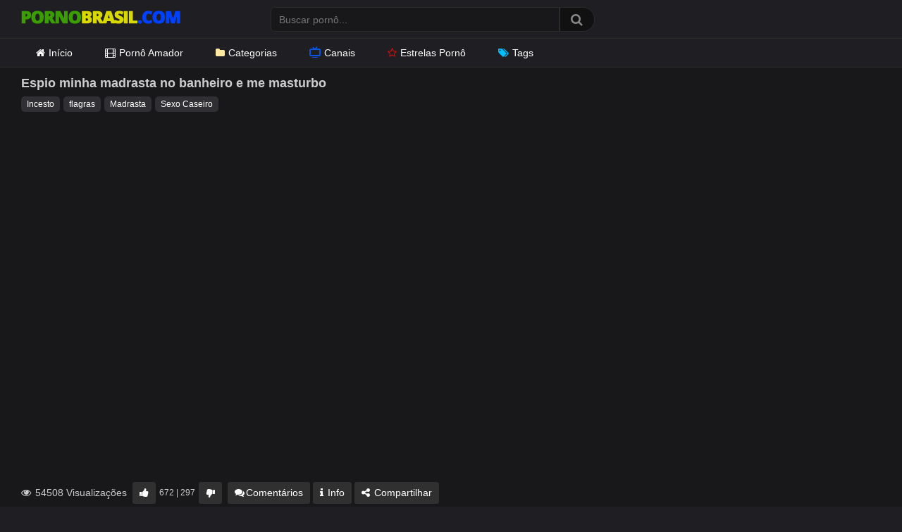

--- FILE ---
content_type: text/html; charset=UTF-8
request_url: https://pornobrasil.com/espio-minha-madrasta-no-banheiro-e-me-masturbo/
body_size: 14306
content:
<!DOCTYPE html>
<?php// require get_template_directory() . '/inc/init.php';?>
<html lang="pt-BR">
<head>
<meta charset="UTF-8">
<meta content='width=device-width, initial-scale=1.0, maximum-scale=1.0, user-scalable=0' name='viewport' />
<link rel="profile" href="https://gmpg.org/xfn/11">
<link rel="icon" href="https://pornobrasil.com/wp-content/themes/ultimatube/favicon.ico">
<link rel="preload" href="https://pornobrasil.com/wp-content/themes/ultimatube/assets/stylesheets/font-awesome/fonts/fontawesome-webfont.woff2" as="font" type="font/woff2" crossorigin> 
<link rel="preload" as="image" href="https://pornobrasil.com/wp-content/uploads/2020/10/pornobrasil.png">
<link rel="dns-prefetch" href="//latinwayy.com">
<link rel="dns-prefetch" href="//www.googletagmanager.com">
<meta name='robots' content='index, follow, max-image-preview:large, max-snippet:-1, max-video-preview:-1' />

	<!-- This site is optimized with the Yoast SEO Premium plugin v26.6 (Yoast SEO v26.8) - https://yoast.com/product/yoast-seo-premium-wordpress/ -->
	<title>Espio minha madrasta no banheiro e me masturbo - Porno Brasil</title>
	<meta name="description" content="Espio minha madrasta no banheiro e me masturbo. Vídeo pornô grátis de Incesto. Pornobrasil.com o melhor site pornô grátis do Brasil." />
	<link rel="canonical" href="https://pornobrasil.com/espio-minha-madrasta-no-banheiro-e-me-masturbo/" />
	<script type="application/ld+json" class="yoast-schema-graph">{"@context":"https://schema.org","@graph":[{"@type":"Article","@id":"https://pornobrasil.com/espio-minha-madrasta-no-banheiro-e-me-masturbo/#article","isPartOf":{"@id":"https://pornobrasil.com/espio-minha-madrasta-no-banheiro-e-me-masturbo/"},"author":{"name":"PornoBrasil","@id":"https://pornobrasil.com/#/schema/person/ed4990e11fee6197c2c89eb47e617c8f"},"headline":"Espio minha madrasta no banheiro e me masturbo","datePublished":"2023-04-06T20:15:34+00:00","mainEntityOfPage":{"@id":"https://pornobrasil.com/espio-minha-madrasta-no-banheiro-e-me-masturbo/"},"wordCount":72,"commentCount":0,"publisher":{"@id":"https://pornobrasil.com/#organization"},"image":{"@id":"https://pornobrasil.com/espio-minha-madrasta-no-banheiro-e-me-masturbo/#primaryimage"},"thumbnailUrl":"https://pornobrasil.com/wp-content/uploads/2023/04/espio-minha-madrasta-no-banheiro-e-me-masturbo.jpg","keywords":["flagras","Madrasta","Sexo Caseiro"],"articleSection":["Incesto"],"inLanguage":"pt-BR","potentialAction":[{"@type":"CommentAction","name":"Comment","target":["https://pornobrasil.com/espio-minha-madrasta-no-banheiro-e-me-masturbo/#respond"]}]},{"@type":"WebPage","@id":"https://pornobrasil.com/espio-minha-madrasta-no-banheiro-e-me-masturbo/","url":"https://pornobrasil.com/espio-minha-madrasta-no-banheiro-e-me-masturbo/","name":"Espio minha madrasta no banheiro e me masturbo - Porno Brasil","isPartOf":{"@id":"https://pornobrasil.com/#website"},"primaryImageOfPage":{"@id":"https://pornobrasil.com/espio-minha-madrasta-no-banheiro-e-me-masturbo/#primaryimage"},"image":{"@id":"https://pornobrasil.com/espio-minha-madrasta-no-banheiro-e-me-masturbo/#primaryimage"},"thumbnailUrl":"https://pornobrasil.com/wp-content/uploads/2023/04/espio-minha-madrasta-no-banheiro-e-me-masturbo.jpg","datePublished":"2023-04-06T20:15:34+00:00","description":"Espio minha madrasta no banheiro e me masturbo. Vídeo pornô grátis de Incesto. Pornobrasil.com o melhor site pornô grátis do Brasil.","breadcrumb":{"@id":"https://pornobrasil.com/espio-minha-madrasta-no-banheiro-e-me-masturbo/#breadcrumb"},"inLanguage":"pt-BR","potentialAction":[{"@type":"ReadAction","target":["https://pornobrasil.com/espio-minha-madrasta-no-banheiro-e-me-masturbo/"]}]},{"@type":"ImageObject","inLanguage":"pt-BR","@id":"https://pornobrasil.com/espio-minha-madrasta-no-banheiro-e-me-masturbo/#primaryimage","url":"https://pornobrasil.com/wp-content/uploads/2023/04/espio-minha-madrasta-no-banheiro-e-me-masturbo.jpg","contentUrl":"https://pornobrasil.com/wp-content/uploads/2023/04/espio-minha-madrasta-no-banheiro-e-me-masturbo.jpg","width":600,"height":337},{"@type":"BreadcrumbList","@id":"https://pornobrasil.com/espio-minha-madrasta-no-banheiro-e-me-masturbo/#breadcrumb","itemListElement":[{"@type":"ListItem","position":1,"name":"Início","item":"https://pornobrasil.com/"},{"@type":"ListItem","position":2,"name":"Incesto","item":"https://pornobrasil.com/incesto/"},{"@type":"ListItem","position":3,"name":"Espio minha madrasta no banheiro e me masturbo"}]},{"@type":"WebSite","@id":"https://pornobrasil.com/#website","url":"https://pornobrasil.com/","name":"Porno Brasil","description":"Vídeos Pornô Brasileiro Grátis","publisher":{"@id":"https://pornobrasil.com/#organization"},"potentialAction":[{"@type":"SearchAction","target":{"@type":"EntryPoint","urlTemplate":"https://pornobrasil.com/?s={search_term_string}"},"query-input":{"@type":"PropertyValueSpecification","valueRequired":true,"valueName":"search_term_string"}}],"inLanguage":"pt-BR"},{"@type":"Organization","@id":"https://pornobrasil.com/#organization","name":"Porno Brasil","url":"https://pornobrasil.com/","logo":{"@type":"ImageObject","inLanguage":"pt-BR","@id":"https://pornobrasil.com/#/schema/logo/image/","url":"https://pornobrasil.com/wp-content/uploads/2020/10/pornobrasil.png","contentUrl":"https://pornobrasil.com/wp-content/uploads/2020/10/pornobrasil.png","width":226,"height":30,"caption":"Porno Brasil"},"image":{"@id":"https://pornobrasil.com/#/schema/logo/image/"}},{"@type":"Person","@id":"https://pornobrasil.com/#/schema/person/ed4990e11fee6197c2c89eb47e617c8f","name":"PornoBrasil","image":{"@type":"ImageObject","inLanguage":"pt-BR","@id":"https://pornobrasil.com/#/schema/person/image/","url":"https://secure.gravatar.com/avatar/ef45b0dfb801712df93a8d9b148d93c91c88ed6514d2e15bd694dba4739c9244?s=96&d=mm&r=g","contentUrl":"https://secure.gravatar.com/avatar/ef45b0dfb801712df93a8d9b148d93c91c88ed6514d2e15bd694dba4739c9244?s=96&d=mm&r=g","caption":"PornoBrasil"},"url":"https://pornobrasil.com/author/pornobrasil/"}]}</script>
	<!-- / Yoast SEO Premium plugin. -->


<link rel="alternate" type="application/rss+xml" title="Feed para Porno Brasil &raquo;" href="https://pornobrasil.com/feed/" />
<link rel="alternate" type="application/rss+xml" title="Feed de comentários para Porno Brasil &raquo;" href="https://pornobrasil.com/comments/feed/" />
<link rel="alternate" type="application/rss+xml" title="Feed de comentários para Porno Brasil &raquo; Espio minha madrasta no banheiro e me masturbo" href="https://pornobrasil.com/espio-minha-madrasta-no-banheiro-e-me-masturbo/feed/" />
<link rel="alternate" title="oEmbed (JSON)" type="application/json+oembed" href="https://pornobrasil.com/wp-json/oembed/1.0/embed?url=https%3A%2F%2Fpornobrasil.com%2Fespio-minha-madrasta-no-banheiro-e-me-masturbo%2F" />
<link rel="alternate" title="oEmbed (XML)" type="text/xml+oembed" href="https://pornobrasil.com/wp-json/oembed/1.0/embed?url=https%3A%2F%2Fpornobrasil.com%2Fespio-minha-madrasta-no-banheiro-e-me-masturbo%2F&#038;format=xml" />
<style id='wp-img-auto-sizes-contain-inline-css' type='text/css'>
img:is([sizes=auto i],[sizes^="auto," i]){contain-intrinsic-size:3000px 1500px}
/*# sourceURL=wp-img-auto-sizes-contain-inline-css */
</style>
<style id='wp-emoji-styles-inline-css' type='text/css'>

	img.wp-smiley, img.emoji {
		display: inline !important;
		border: none !important;
		box-shadow: none !important;
		height: 1em !important;
		width: 1em !important;
		margin: 0 0.07em !important;
		vertical-align: -0.1em !important;
		background: none !important;
		padding: 0 !important;
	}
/*# sourceURL=wp-emoji-styles-inline-css */
</style>
<style id='classic-theme-styles-inline-css' type='text/css'>
/*! This file is auto-generated */
.wp-block-button__link{color:#fff;background-color:#32373c;border-radius:9999px;box-shadow:none;text-decoration:none;padding:calc(.667em + 2px) calc(1.333em + 2px);font-size:1.125em}.wp-block-file__button{background:#32373c;color:#fff;text-decoration:none}
/*# sourceURL=/wp-includes/css/classic-themes.min.css */
</style>
<link rel='stylesheet' id='categories-images-styles-css' href='https://pornobrasil.com/wp-content/plugins/categories-images/assets/css/zci-styles.css?ver=3.3.1' type='text/css' media='all' />
<link rel='stylesheet' id='wpst-font-awesome-css' href='https://pornobrasil.com/wp-content/themes/ultimatube/assets/stylesheets/font-awesome/css/font-awesome.min.css?ver=4.7.0' type='text/css' media='all' />
<link rel='stylesheet' id='wpst-style-css' href='https://pornobrasil.com/wp-content/themes/ultimatube/style.css?ver=1.1.2' type='text/css' media='all' />
<script type="text/javascript" src="https://pornobrasil.com/wp-includes/js/jquery/jquery.min.js?ver=3.7.1" id="jquery-core-js"></script>
<script type="text/javascript" src="https://pornobrasil.com/wp-includes/js/jquery/jquery-migrate.min.js?ver=3.4.1" id="jquery-migrate-js"></script>
<link rel="https://api.w.org/" href="https://pornobrasil.com/wp-json/" /><link rel="alternate" title="JSON" type="application/json" href="https://pornobrasil.com/wp-json/wp/v2/posts/32968" /><link rel="EditURI" type="application/rsd+xml" title="RSD" href="https://pornobrasil.com/xmlrpc.php?rsd" />
<link rel='shortlink' href='https://pornobrasil.com/?p=32968' />
        <style>
            .thumb-ads {
                position: absolute;
                top: 4px;
                left: 5px;
                display: inline-block;
                background-color: #006400;
                color: #FFF;
                z-index: 100;
                padding: 0 7px;
                font-size: 12px;
                line-height: 17px;
            }
        </style>
        <link rel="pingback" href="https://pornobrasil.com/xmlrpc.php"><style id='global-styles-inline-css' type='text/css'>
:root{--wp--preset--aspect-ratio--square: 1;--wp--preset--aspect-ratio--4-3: 4/3;--wp--preset--aspect-ratio--3-4: 3/4;--wp--preset--aspect-ratio--3-2: 3/2;--wp--preset--aspect-ratio--2-3: 2/3;--wp--preset--aspect-ratio--16-9: 16/9;--wp--preset--aspect-ratio--9-16: 9/16;--wp--preset--color--black: #000000;--wp--preset--color--cyan-bluish-gray: #abb8c3;--wp--preset--color--white: #ffffff;--wp--preset--color--pale-pink: #f78da7;--wp--preset--color--vivid-red: #cf2e2e;--wp--preset--color--luminous-vivid-orange: #ff6900;--wp--preset--color--luminous-vivid-amber: #fcb900;--wp--preset--color--light-green-cyan: #7bdcb5;--wp--preset--color--vivid-green-cyan: #00d084;--wp--preset--color--pale-cyan-blue: #8ed1fc;--wp--preset--color--vivid-cyan-blue: #0693e3;--wp--preset--color--vivid-purple: #9b51e0;--wp--preset--gradient--vivid-cyan-blue-to-vivid-purple: linear-gradient(135deg,rgb(6,147,227) 0%,rgb(155,81,224) 100%);--wp--preset--gradient--light-green-cyan-to-vivid-green-cyan: linear-gradient(135deg,rgb(122,220,180) 0%,rgb(0,208,130) 100%);--wp--preset--gradient--luminous-vivid-amber-to-luminous-vivid-orange: linear-gradient(135deg,rgb(252,185,0) 0%,rgb(255,105,0) 100%);--wp--preset--gradient--luminous-vivid-orange-to-vivid-red: linear-gradient(135deg,rgb(255,105,0) 0%,rgb(207,46,46) 100%);--wp--preset--gradient--very-light-gray-to-cyan-bluish-gray: linear-gradient(135deg,rgb(238,238,238) 0%,rgb(169,184,195) 100%);--wp--preset--gradient--cool-to-warm-spectrum: linear-gradient(135deg,rgb(74,234,220) 0%,rgb(151,120,209) 20%,rgb(207,42,186) 40%,rgb(238,44,130) 60%,rgb(251,105,98) 80%,rgb(254,248,76) 100%);--wp--preset--gradient--blush-light-purple: linear-gradient(135deg,rgb(255,206,236) 0%,rgb(152,150,240) 100%);--wp--preset--gradient--blush-bordeaux: linear-gradient(135deg,rgb(254,205,165) 0%,rgb(254,45,45) 50%,rgb(107,0,62) 100%);--wp--preset--gradient--luminous-dusk: linear-gradient(135deg,rgb(255,203,112) 0%,rgb(199,81,192) 50%,rgb(65,88,208) 100%);--wp--preset--gradient--pale-ocean: linear-gradient(135deg,rgb(255,245,203) 0%,rgb(182,227,212) 50%,rgb(51,167,181) 100%);--wp--preset--gradient--electric-grass: linear-gradient(135deg,rgb(202,248,128) 0%,rgb(113,206,126) 100%);--wp--preset--gradient--midnight: linear-gradient(135deg,rgb(2,3,129) 0%,rgb(40,116,252) 100%);--wp--preset--font-size--small: 13px;--wp--preset--font-size--medium: 20px;--wp--preset--font-size--large: 36px;--wp--preset--font-size--x-large: 42px;--wp--preset--spacing--20: 0.44rem;--wp--preset--spacing--30: 0.67rem;--wp--preset--spacing--40: 1rem;--wp--preset--spacing--50: 1.5rem;--wp--preset--spacing--60: 2.25rem;--wp--preset--spacing--70: 3.38rem;--wp--preset--spacing--80: 5.06rem;--wp--preset--shadow--natural: 6px 6px 9px rgba(0, 0, 0, 0.2);--wp--preset--shadow--deep: 12px 12px 50px rgba(0, 0, 0, 0.4);--wp--preset--shadow--sharp: 6px 6px 0px rgba(0, 0, 0, 0.2);--wp--preset--shadow--outlined: 6px 6px 0px -3px rgb(255, 255, 255), 6px 6px rgb(0, 0, 0);--wp--preset--shadow--crisp: 6px 6px 0px rgb(0, 0, 0);}:where(.is-layout-flex){gap: 0.5em;}:where(.is-layout-grid){gap: 0.5em;}body .is-layout-flex{display: flex;}.is-layout-flex{flex-wrap: wrap;align-items: center;}.is-layout-flex > :is(*, div){margin: 0;}body .is-layout-grid{display: grid;}.is-layout-grid > :is(*, div){margin: 0;}:where(.wp-block-columns.is-layout-flex){gap: 2em;}:where(.wp-block-columns.is-layout-grid){gap: 2em;}:where(.wp-block-post-template.is-layout-flex){gap: 1.25em;}:where(.wp-block-post-template.is-layout-grid){gap: 1.25em;}.has-black-color{color: var(--wp--preset--color--black) !important;}.has-cyan-bluish-gray-color{color: var(--wp--preset--color--cyan-bluish-gray) !important;}.has-white-color{color: var(--wp--preset--color--white) !important;}.has-pale-pink-color{color: var(--wp--preset--color--pale-pink) !important;}.has-vivid-red-color{color: var(--wp--preset--color--vivid-red) !important;}.has-luminous-vivid-orange-color{color: var(--wp--preset--color--luminous-vivid-orange) !important;}.has-luminous-vivid-amber-color{color: var(--wp--preset--color--luminous-vivid-amber) !important;}.has-light-green-cyan-color{color: var(--wp--preset--color--light-green-cyan) !important;}.has-vivid-green-cyan-color{color: var(--wp--preset--color--vivid-green-cyan) !important;}.has-pale-cyan-blue-color{color: var(--wp--preset--color--pale-cyan-blue) !important;}.has-vivid-cyan-blue-color{color: var(--wp--preset--color--vivid-cyan-blue) !important;}.has-vivid-purple-color{color: var(--wp--preset--color--vivid-purple) !important;}.has-black-background-color{background-color: var(--wp--preset--color--black) !important;}.has-cyan-bluish-gray-background-color{background-color: var(--wp--preset--color--cyan-bluish-gray) !important;}.has-white-background-color{background-color: var(--wp--preset--color--white) !important;}.has-pale-pink-background-color{background-color: var(--wp--preset--color--pale-pink) !important;}.has-vivid-red-background-color{background-color: var(--wp--preset--color--vivid-red) !important;}.has-luminous-vivid-orange-background-color{background-color: var(--wp--preset--color--luminous-vivid-orange) !important;}.has-luminous-vivid-amber-background-color{background-color: var(--wp--preset--color--luminous-vivid-amber) !important;}.has-light-green-cyan-background-color{background-color: var(--wp--preset--color--light-green-cyan) !important;}.has-vivid-green-cyan-background-color{background-color: var(--wp--preset--color--vivid-green-cyan) !important;}.has-pale-cyan-blue-background-color{background-color: var(--wp--preset--color--pale-cyan-blue) !important;}.has-vivid-cyan-blue-background-color{background-color: var(--wp--preset--color--vivid-cyan-blue) !important;}.has-vivid-purple-background-color{background-color: var(--wp--preset--color--vivid-purple) !important;}.has-black-border-color{border-color: var(--wp--preset--color--black) !important;}.has-cyan-bluish-gray-border-color{border-color: var(--wp--preset--color--cyan-bluish-gray) !important;}.has-white-border-color{border-color: var(--wp--preset--color--white) !important;}.has-pale-pink-border-color{border-color: var(--wp--preset--color--pale-pink) !important;}.has-vivid-red-border-color{border-color: var(--wp--preset--color--vivid-red) !important;}.has-luminous-vivid-orange-border-color{border-color: var(--wp--preset--color--luminous-vivid-orange) !important;}.has-luminous-vivid-amber-border-color{border-color: var(--wp--preset--color--luminous-vivid-amber) !important;}.has-light-green-cyan-border-color{border-color: var(--wp--preset--color--light-green-cyan) !important;}.has-vivid-green-cyan-border-color{border-color: var(--wp--preset--color--vivid-green-cyan) !important;}.has-pale-cyan-blue-border-color{border-color: var(--wp--preset--color--pale-cyan-blue) !important;}.has-vivid-cyan-blue-border-color{border-color: var(--wp--preset--color--vivid-cyan-blue) !important;}.has-vivid-purple-border-color{border-color: var(--wp--preset--color--vivid-purple) !important;}.has-vivid-cyan-blue-to-vivid-purple-gradient-background{background: var(--wp--preset--gradient--vivid-cyan-blue-to-vivid-purple) !important;}.has-light-green-cyan-to-vivid-green-cyan-gradient-background{background: var(--wp--preset--gradient--light-green-cyan-to-vivid-green-cyan) !important;}.has-luminous-vivid-amber-to-luminous-vivid-orange-gradient-background{background: var(--wp--preset--gradient--luminous-vivid-amber-to-luminous-vivid-orange) !important;}.has-luminous-vivid-orange-to-vivid-red-gradient-background{background: var(--wp--preset--gradient--luminous-vivid-orange-to-vivid-red) !important;}.has-very-light-gray-to-cyan-bluish-gray-gradient-background{background: var(--wp--preset--gradient--very-light-gray-to-cyan-bluish-gray) !important;}.has-cool-to-warm-spectrum-gradient-background{background: var(--wp--preset--gradient--cool-to-warm-spectrum) !important;}.has-blush-light-purple-gradient-background{background: var(--wp--preset--gradient--blush-light-purple) !important;}.has-blush-bordeaux-gradient-background{background: var(--wp--preset--gradient--blush-bordeaux) !important;}.has-luminous-dusk-gradient-background{background: var(--wp--preset--gradient--luminous-dusk) !important;}.has-pale-ocean-gradient-background{background: var(--wp--preset--gradient--pale-ocean) !important;}.has-electric-grass-gradient-background{background: var(--wp--preset--gradient--electric-grass) !important;}.has-midnight-gradient-background{background: var(--wp--preset--gradient--midnight) !important;}.has-small-font-size{font-size: var(--wp--preset--font-size--small) !important;}.has-medium-font-size{font-size: var(--wp--preset--font-size--medium) !important;}.has-large-font-size{font-size: var(--wp--preset--font-size--large) !important;}.has-x-large-font-size{font-size: var(--wp--preset--font-size--x-large) !important;}
/*# sourceURL=global-styles-inline-css */
</style>
</head>
<body>
<div id="page">
	<div class="header row">
		<div class="site-branding">
			<div class="logo">
				<a href="https://pornobrasil.com" rel="home" title="Porno Brasil">
					<img width="226" height="30" src="https://pornobrasil.com/wp-content/uploads/2020/10/pornobrasil.png" data-src="https://pornobrasil.com/wp-content/uploads/2020/10/pornobrasil.png" alt="Porno Brasil">
				</a>
			</div>
		</div><!-- .site-branding -->
		
		<div class="search-menu-mobile">
    <div class="header-search-mobile">
        <i class="fa fa-search"></i>    
    </div>	
    <div id="menu-toggle">
        <i class="fa fa-bars"></i>
    </div>
</div>

<div class="header-search">
    <form method="get" id="searchform" action="https://pornobrasil.com/">        
                    <input class="input-group-field" value="" name="s" id="s" placeholder="Buscar pornô..." type="text" />
                
        <input class="fa-input" type="submit" id="searchsubmit" value="&#xf002;" />        
    </form>
</div>
		<nav id="site-navigation" class="main-navigation" role="navigation">
			<div id="head-mobile"></div>
			<div class="button-nav"></div>			
			<ul id="menu-topo" class="menu"><li id="menu-item-15" class="menu-item menu-item-type-custom menu-item-object-custom menu-item-home menu-item-15"><a href="https://pornobrasil.com/"><i class="fa fa-home"></i>Início</a></li>
<li id="menu-item-22333" class="menu-item menu-item-type-taxonomy menu-item-object-category menu-item-22333"><a href="https://pornobrasil.com/sexo-amador/"><i class="fa fa-film"></i>Pornô Amador</a></li>
<li id="menu-item-2256" class="menu-item menu-item-type-post_type menu-item-object-page menu-item-2256"><a href="https://pornobrasil.com/categorias/"><i class="fa fa-folder"></i>Categorias</a></li>
<li id="menu-item-22332" class="menu-item menu-item-type-post_type menu-item-object-page menu-item-22332"><a href="https://pornobrasil.com/canais/"><i class="gg-tv"></i>Canais</a></li>
<li id="menu-item-3758" class="menu-item menu-item-type-post_type menu-item-object-page menu-item-3758"><a href="https://pornobrasil.com/estrelas-porno/"><i class="fa fa-star"></i>Estrelas Pornô</a></li>
<li id="menu-item-22331" class="menu-item menu-item-type-post_type menu-item-object-page menu-item-22331"><a href="https://pornobrasil.com/tags/"><i class="fa fa-tags"></i>Tags</a></li>
</ul>
					</nav>
	</div>
	<div class="clear"></div> 


	
	<div class="site-content row">

	<div id="primary" class="content-area">
		<main id="main" class="site-main" role="main">

		
<article id="post-32968" class="post-32968 post type-post status-publish format-video has-post-thumbnail hentry category-incesto tag-flagras tag-madrasta tag-sexo-caseiro post_format-post-format-video" itemprop="video" itemscope itemtype="http://schema.org/VideoObject">
	
	<div class="entry-content">
		

	<div class="video-player-area">

		
		<div class="video-infos">
			<div class="title-views">
				<h1 itemprop="name">Espio minha madrasta no banheiro e me masturbo</h1>			</div>		       
		</div>

		<div class="video-tags">
			<div class="tags-list"><a href="https://pornobrasil.com/incesto/" class="label" title="Incesto"> Incesto</a><a href="https://pornobrasil.com/tag/flagras/" class="label" title="flagras"> flagras</a><a href="https://pornobrasil.com/tag/madrasta/" class="label" title="Madrasta"> Madrasta</a><a href="https://pornobrasil.com/tag/sexo-caseiro/" class="label" title="Sexo Caseiro"> Sexo Caseiro</a></div>		</div>
	</div>

	<div class="video-player-area with-sidebar-ads">
		<div class="video-player">
			<meta itemprop="author" content="PornoBrasil" />
			<meta itemprop="name" content="Espio minha madrasta no banheiro e me masturbo" />
							<meta itemprop="description" content="Jovem safado espiou sua madrasta gostosa pelada no banheiro e batia punheta até o momento que ela o flagrou. Sem graça por estar se masturbando, o jovem pede desculpa, mas sua madrasta acaba ficando com tesão e chupando seu pau. Além do boquete, a coroa ainda sentou no pau e cavalgou gostoso neste vídeo de incesto entre enteado e madrasta." />
						<meta itemprop="duration" content="P0DT0H16M0S" />
			<meta itemprop="thumbnailUrl" content="https://pornobrasil.com/wp-content/uploads/2023/04/espio-minha-madrasta-no-banheiro-e-me-masturbo.jpg" />
							<meta itemprop="embedURL" content="https://www.xvideos.com/embedframe/66381073" />
						<meta itemprop="uploadDate" content="2023-04-06T17:15:34-03:00" />

						
							<div class="responsive-player">
					<iframe sandbox="allow-scripts allow-same-origin" src="https://www.xvideos.com/embedframe/66381073" frameborder="0" width="510" height="400" scrolling="no" allowfullscreen="allowfullscreen"></iframe>					</div>	
					
		</div>

		<div class="video-actions">
			<div class="video-views"><span><i class="fa fa-eye"></i> 54508 Visualizações</span></div>
			<div id="video-rate"><div class="post-like"><a href="#" data-post_id="32968" data-post_like="like"><span class="like" title="Gostei"><span id="more"><i class="fa fa-thumbs-up"></i></span></a>
		<div class="rating-likes-bar">
			<div class="likes"><span class="likes_count">672</span> | <span class="dislikes_count">297</span></div>		
		</div>
		<a href="#" data-post_id="32968" data-post_like="dislike">
			<span title="Não gostei" class="qtip dislike"><span id="less"><i class="fa fa-thumbs-down fa-flip-horizontal"></i></span></span>
		</a></div></div>    
							<div id="video-links">
					<a id="comentarios" href="#"><i class="fa fa-comments"></i>Comentários</a>
					<a id="descricao" href="#!"><i class="fa fa-info"></i> Info</a>
					<!--<a id="" href="#!"><i class="fa fa-plus-square"></i> <?php// esc_html_e('Assistir mais tarde', 'wpst'); ?></a>-->
					<a id="show-sharing-buttons" href="#!"><i class="fa fa-share-alt"></i> Compartilhar</a>
				</div>
					</div>  
		<div class="video-comments">		
			<div id="comments" class="comments-area">
		<div id="respond" class="comment-respond">
		<span id="reply-title" class="comment-reply-title"><strong><i class="fa fa-comments"></i> Postar um comentário</strong> <small><a rel="nofollow" id="cancel-comment-reply-link" href="/espio-minha-madrasta-no-banheiro-e-me-masturbo/#respond" style="display:none;">Cancelar resposta</a></small></span><form action="https://pornobrasil.com/wp-comments-post.php" method="post" id="commentform" class="comment-form"><p class="comment-notes"><span id="email-notes">O seu endereço de e-mail não será publicado.</span> <span class="required-field-message">Campos obrigatórios são marcados com <span class="required">*</span></span></p><div class="row"><div class="comment-form-comment"><label for="comment"></label><textarea id="comment" name="comment" placeholder="Escreva seu comentário aqui..." cols="35" rows="8" aria-required="true"></textarea></div><div class="comment-form-author"><label for="author">Nome ou Apelido <span class="required">*</span></label><input id="author" name="author" type="text" value="" size="30" /></div>
<div class="comment-form-email"><label for="email">Email <span class="required">*</span></label><input id="email" name="email" type="text" value="" size="30" /></div>
</div>
<p class="form-submit"><input name="submit" type="submit" id="submit" class="button" value="Publicar comentário" /> <input type='hidden' name='comment_post_ID' value='32968' id='comment_post_ID' />
<input type='hidden' name='comment_parent' id='comment_parent' value='0' />
</p></form>	</div><!-- #respond -->
	</div><!-- #comments -->		</div>
		<div class="video-descricao">			
						<div class="video-description">            
				<img width="600" height="337" src="https://pornobrasil.com/wp-content/uploads/2023/04/espio-minha-madrasta-no-banheiro-e-me-masturbo.jpg" class="attachment-wpst_thumb_small size-wpst_thumb_small wp-post-image" alt="Espio minha madrasta no banheiro e me masturbo" decoding="async" fetchpriority="high" srcset="https://pornobrasil.com/wp-content/uploads/2023/04/espio-minha-madrasta-no-banheiro-e-me-masturbo.jpg 600w, https://pornobrasil.com/wp-content/uploads/2023/04/espio-minha-madrasta-no-banheiro-e-me-masturbo-320x180.jpg 320w" sizes="(max-width: 600px) 100vw, 600px" />
				<p>Jovem safado espiou sua <a href="https://pornobrasil.com/tag/madrasta/">madrasta</a> gostosa pelada no banheiro e batia punheta até o momento que ela o flagrou. Sem graça por estar se masturbando, o jovem pede desculpa, mas sua madrasta acaba ficando com tesão e chupando seu pau. Além do <a href="https://pornobrasil.com/boquete/">boquete</a>, a coroa ainda sentou no pau e cavalgou gostoso neste vídeo de incesto entre enteado e madrasta.</p>

				<p id="breadcrumbs"><span><span><a href="https://pornobrasil.com/">Início</a></span> » <span><a href="https://pornobrasil.com/incesto/">Incesto</a></span> » <span class="breadcrumb_last" aria-current="page">Espio minha madrasta no banheiro e me masturbo</span></span></p>			</div>			
		</div> 
		
		<div class="video-share">
			<span class="title">Compartilhar</span>
			<div class="share-buttons">
				    <!-- Facebook -->
    
    <!-- Twitter -->
    
    <!-- Google Plus -->
    
    <!-- Linkedin -->
            
    <!-- Tumblr -->
    
    <!-- Reddit -->
    
    <!-- Odnoklassniki -->
    
    <!-- VK -->
    
    <!-- Email -->
            <a target="_blank" href="mailto:?subject=&amp;body=https://pornobrasil.com/espio-minha-madrasta-no-banheiro-e-me-masturbo/"><i id="email" class="fa fa-envelope"></i></a>
    			</div>
			<div class="video-share-url">
				<textarea id="copyme" readonly="readonly">https://pornobrasil.com/espio-minha-madrasta-no-banheiro-e-me-masturbo/</textarea>
				<a id="clickme">Copiar</a>
				<textarea id="temptext"></textarea>
			</div>
			<div class="clear"></div>
		</div>        						
	</div><!-- .video-player-area -->
			<div class="sidebar-ads">
    <iframe id='a3f0fd5b' name='a3f0fd5b' src='https://latinwayy.com/www/delivery/afr.php?refresh=40&zoneid=77&target=_blank&cb=INSERT_RANDOM_NUMBER_HERE' frameborder='0' scrolling='no' width='300' height='250' allowtransparency='true' allow='autoplay'><a href='https://latinwayy.com/www/delivery/ck.php?n=a16214e7&cb=INSERT_RANDOM_NUMBER_HERE' target='_blank'><img src='https://latinwayy.com/www/delivery/avw.php?zoneid=77&cb=INSERT_RANDOM_NUMBER_HERE&n=a16214e7' border='0' alt='' /></a></iframe>    <iframe id='a3f0fd5b' name='a3f0fd5b' src='https://latinwayy.com/www/delivery/afr.php?refresh=40&zoneid=77&target=_blank&cb=INSERT_RANDOM_NUMBER_HERE' frameborder='0' scrolling='no' width='300' height='250' allowtransparency='true' allow='autoplay'><a href='https://latinwayy.com/www/delivery/ck.php?n=a16214e7&cb=INSERT_RANDOM_NUMBER_HERE' target='_blank'><img src='https://latinwayy.com/www/delivery/avw.php?zoneid=77&cb=INSERT_RANDOM_NUMBER_HERE&n=a16214e7' border='0' alt='' /></a></iframe>    </div>	</div>
	
	<div class="under-video-block">

        

            <div class="videos-list">
                <div class='thumb-block mob-50'>
	<a href="https://pornobrasil.com/mae-fazendo-sexo-anal-e-deixando-filmar/" title="Mãe fazendo sexo anal e deixando filmar">

		
		<div class="post-thumbnail video-with-trailer">
			<img src="https://pornobrasil.com/wp-content/uploads/2024/11/mae-fazendo-sexo-anal-e-deixando-filmar.jpg" alt="Mãe fazendo sexo anal e deixando filmar" src="https://pornobrasil.com/wp-content/themes/ultimatube/assets/img/px.gif">							<video class="wpst-trailer" preload="auto" playsinline autoplay muted loop>
					<source src="https://gcore-pic.xvideos-cdn.com/videos/videopreview/8c/b2/62/8cb262057eb6bf38249553b7939305d5_169.mp4" type='video/mp4'/>
				</video> 
						<span class="duration">05:00</span>
		</div>
	</a>
		<header>
			<a class="title" href="https://pornobrasil.com/mae-fazendo-sexo-anal-e-deixando-filmar/" title="Mãe fazendo sexo anal e deixando filmar">Mãe fazendo sexo anal e deixando filmar</a>
			<span>
				<i class="gg-eye"></i>5563															<i class="fa fa-thumbs-up"></i>89%																					<i class="gg-check-o"></i> <a href="https://pornobrasil.com/canal_amador/winonna8/" rel="tag">Winonna8</a>		</header>	
</div>
<div class='thumb-block mob-50'>
	<a href="https://pornobrasil.com/mae-e-filho-cometem-pecado-e-se-entregam-ao-prazer/" title="Mãe e filho cometem pecado e se entregam ao prazer">

		
		<div class="post-thumbnail video-with-trailer">
			<img src="https://pornobrasil.com/wp-content/uploads/2024/02/mae-e-filho-cometem-pecado-e-se-entregam-ao-prazer-320x180.jpg" alt="Mãe e filho cometem pecado e se entregam ao prazer" src="https://pornobrasil.com/wp-content/themes/ultimatube/assets/img/px.gif">							<video class="wpst-trailer" preload="auto" playsinline autoplay muted loop>
					<source src="https://gcore-pic.xvideos-cdn.com/videos/videopreview/24/2e/41/242e417f7503165b4c3e5c900414e6e8_169.mp4" type='video/mp4'/>
				</video> 
						<span class="duration">12:00</span>
		</div>
	</a>
		<header>
			<a class="title" href="https://pornobrasil.com/mae-e-filho-cometem-pecado-e-se-entregam-ao-prazer/" title="Mãe e filho cometem pecado e se entregam ao prazer">Mãe e filho cometem pecado e se entregam ao prazer</a>
			<span>
				<i class="gg-eye"></i>8986															<i class="fa fa-thumbs-up"></i>90%																							</header>	
</div>
                                       <article class='thumb-block mob-50'> 
                                            <a rel="nofollow noopener" target="_blank" href="https://loboclick.com/preroll/native_clique/?id=5" title="Filho pediu pra mae bater uma punheta">
                                                <div class="post-thumbnail">
                                                    <img src="https://loboclick.com/preroll/uploads/176534888169391611a7692.jpg" alt="Filho pediu pra mae bater uma punheta" />
                                                    <span class="thumb-ads">ADS</span>
                                                </div> 
                                            </a>
                                            
                                            <header> 
                                                <a rel="nofollow noopener" target="_blank" class="title" href="https://loboclick.com/preroll/native_clique/?id=5" title="Filho pediu pra mae bater uma punheta">Filho pediu pra mae bater uma punheta</a> 
                                                <span> 
                                                   <i class="fa fa-thumbs-up"></i>100% 
                                                </span>
                                            </header>
                                        </article>  
                                                                               <article class='thumb-block mob-50'> 
                                            <a rel="nofollow noopener" target="_blank" href="https://loboclick.com/preroll/native_clique/?id=16" title="Enteada chupando o padrasto">
                                                <div class="post-thumbnail">
                                                    <img src="https://loboclick.com/preroll/uploads/1765349330693917d2972ac.jpg" alt="Enteada chupando o padrasto" />
                                                    <span class="thumb-ads">ADS</span>
                                                </div> 
                                            </a>
                                            
                                            <header> 
                                                <a rel="nofollow noopener" target="_blank" class="title" href="https://loboclick.com/preroll/native_clique/?id=16" title="Enteada chupando o padrasto">Enteada chupando o padrasto</a> 
                                                <span> 
                                                   <i class="fa fa-thumbs-up"></i>100% 
                                                </span>
                                            </header>
                                        </article>  
                                                                               <article class='thumb-block mob-50'> 
                                            <a rel="nofollow noopener" target="_blank" href="https://loboclick.com/preroll/native_clique/?id=4" title="Favelada funkeira gostosa">
                                                <div class="post-thumbnail">
                                                    <img src="https://loboclick.com/preroll/uploads/1765348793693915b953682.jpg" alt="Favelada funkeira gostosa" />
                                                    <span class="thumb-ads">ADS</span>
                                                </div> 
                                            </a>
                                            
                                            <header> 
                                                <a rel="nofollow noopener" target="_blank" class="title" href="https://loboclick.com/preroll/native_clique/?id=4" title="Favelada funkeira gostosa">Favelada funkeira gostosa</a> 
                                                <span> 
                                                   <i class="fa fa-thumbs-up"></i>100% 
                                                </span>
                                            </header>
                                        </article>  
                                                                               <article class='thumb-block mob-50'> 
                                            <a rel="nofollow noopener" target="_blank" href="https://loboclick.com/preroll/native_clique/?id=2" title="Filha pagando boquete pro pai escondido">
                                                <div class="post-thumbnail">
                                                    <img src="https://loboclick.com/preroll/uploads/17653486986939155a6b4ad.jpg" alt="Filha pagando boquete pro pai escondido" />
                                                    <span class="thumb-ads">ADS</span>
                                                </div> 
                                            </a>
                                            
                                            <header> 
                                                <a rel="nofollow noopener" target="_blank" class="title" href="https://loboclick.com/preroll/native_clique/?id=2" title="Filha pagando boquete pro pai escondido">Filha pagando boquete pro pai escondido</a> 
                                                <span> 
                                                   <i class="fa fa-thumbs-up"></i>100% 
                                                </span>
                                            </header>
                                        </article>  
                                        <div class='thumb-block mob-50'>
	<a href="https://pornobrasil.com/mae-pervertida-mostra-buceta-pro-filho-adolescente/" title="Mãe pervertida mostra buceta pro filho adolescente">

		
		<div class="post-thumbnail video-with-trailer">
			<img src="https://pornobrasil.com/wp-content/uploads/2024/02/mae-pervertida-mostra-buceta-pro-filho-adolescente-320x180.jpg" alt="Mãe pervertida mostra buceta pro filho adolescente" src="https://pornobrasil.com/wp-content/themes/ultimatube/assets/img/px.gif">							<video class="wpst-trailer" preload="auto" playsinline autoplay muted loop>
					<source src="https://img-egc.xvideos-cdn.com/videos/videopreview/9f/f2/60/9ff2603f7c190b8991f62ba3fdf11701_169.mp4" type='video/mp4'/>
				</video> 
						<span class="duration">12:00</span>
		</div>
	</a>
		<header>
			<a class="title" href="https://pornobrasil.com/mae-pervertida-mostra-buceta-pro-filho-adolescente/" title="Mãe pervertida mostra buceta pro filho adolescente">Mãe pervertida mostra buceta pro filho adolescente</a>
			<span>
				<i class="gg-eye"></i>30645															<i class="fa fa-thumbs-up"></i>84%																							</header>	
</div>
<div class='thumb-block mob-50'>
	<a href="https://pornobrasil.com/a-mae-limpava-a-cozinha-quando-o-filho-tarado-chega-com-vontade-de-meter/" title="A mãe limpava a cozinha quando o filho tarado chega com vontade de meter">

		
		<div class="post-thumbnail video-with-trailer">
			<img src="https://pornobrasil.com/wp-content/uploads/2024/02/a-mae-limpava-a-cozinha-quando-o-filho-tarado-chega-com-vontade-de-meter-320x180.jpg" alt="A mãe limpava a cozinha quando o filho tarado chega com vontade de meter" src="https://pornobrasil.com/wp-content/themes/ultimatube/assets/img/px.gif">							<video class="wpst-trailer" preload="auto" playsinline autoplay muted loop>
					<source src="https://gcore-pic.xvideos-cdn.com/videos/videopreview/a3/94/45/a394452078366b6fc6eddfa64f1ed2a1_169.mp4" type='video/mp4'/>
				</video> 
						<span class="duration">19:00</span>
		</div>
	</a>
		<header>
			<a class="title" href="https://pornobrasil.com/a-mae-limpava-a-cozinha-quando-o-filho-tarado-chega-com-vontade-de-meter/" title="A mãe limpava a cozinha quando o filho tarado chega com vontade de meter">A mãe limpava a cozinha quando o filho tarado chega com vontade de meter</a>
			<span>
				<i class="gg-eye"></i>18908															<i class="fa fa-thumbs-up"></i>76%																							</header>	
</div>
<div class='thumb-block mob-50'>
	<a href="https://pornobrasil.com/intimidade-com-meia-irma-o-inicio/" title="Intimidade com meia-irmã &#8211; O Inicio">

		
		<div class="post-thumbnail video-with-trailer">
			<img src="https://pornobrasil.com/wp-content/uploads/2023/07/intimidade-com-meia-irma-o-inicio-320x180.jpg" alt="Intimidade com meia-irmã &#8211; O Inicio" src="https://pornobrasil.com/wp-content/themes/ultimatube/assets/img/px.gif">							<video class="wpst-trailer" preload="auto" playsinline autoplay muted loop>
					<source src="https://cdn77-pic.xvideos-cdn.com/videos/videopreview/f0/d3/2e/f0d32ed11194fe767a4e65c691604c06_169.mp4" type='video/mp4'/>
				</video> 
						<span class="duration">10:00</span>
		</div>
	</a>
		<header>
			<a class="title" href="https://pornobrasil.com/intimidade-com-meia-irma-o-inicio/" title="Intimidade com meia-irmã &#8211; O Inicio">Intimidade com meia-irmã &#8211; O Inicio</a>
			<span>
				<i class="gg-eye"></i>30289															<i class="fa fa-thumbs-up"></i>58%																	<i class="gg-tv"></i><a href="https://pornobrasil.com/canal/amopornobr/" rel="tag">Amopornobr</a>						</header>	
</div>
<div class='thumb-block mob-50'>
	<a href="https://pornobrasil.com/ele-viu-a-mae-so-de-calcinha-na-cozinha-e-quis-comer-o-cu-dela/" title="Ele viu a mãe só de calcinha na cozinha e quis comer o cu dela">

		
		<div class="post-thumbnail video-with-trailer">
			<img src="https://pornobrasil.com/wp-content/uploads/2023/06/ele-viu-a-mae-so-de-calcinha-na-cozinha-e-quis-comer-o-cu-dela-320x180.jpg" alt="Ele viu a mãe só de calcinha na cozinha e quis comer o cu dela" src="https://pornobrasil.com/wp-content/themes/ultimatube/assets/img/px.gif">							<video class="wpst-trailer" preload="auto" playsinline autoplay muted loop>
					<source src="https://cdn77-pic.xvideos-cdn.com/videos/videopreview/22/bb/4b/22bb4be7a8c3506c0b6770f8e9397b02_169.mp4" type='video/mp4'/>
				</video> 
						<span class="duration">12:00</span>
		</div>
	</a>
		<header>
			<a class="title" href="https://pornobrasil.com/ele-viu-a-mae-so-de-calcinha-na-cozinha-e-quis-comer-o-cu-dela/" title="Ele viu a mãe só de calcinha na cozinha e quis comer o cu dela">Ele viu a mãe só de calcinha na cozinha e quis comer o cu dela</a>
			<span>
				<i class="gg-eye"></i>57878															<i class="fa fa-thumbs-up"></i>71%																							</header>	
</div>
<div class='thumb-block mob-50'>
	<a href="https://pornobrasil.com/madrasta-loira-seduz-o-enteado-jovem/" title="Madrasta loira seduz o enteado jovem">

		
		<div class="post-thumbnail video-with-trailer">
			<img src="https://pornobrasil.com/wp-content/uploads/2022/03/madrasta-loira-seduz-o-enteado-jovem-320x180.jpg" alt="Madrasta loira seduz o enteado jovem" src="https://pornobrasil.com/wp-content/themes/ultimatube/assets/img/px.gif">							<video class="wpst-trailer" preload="auto" playsinline autoplay muted loop>
					<source src="https://img-hw.xvideos-cdn.com/videos/videopreview/67/88/3f/67883faf760d325270f2f563e9a124c6_169.mp4" type='video/mp4'/>
				</video> 
						<span class="duration">24:00</span>
		</div>
	</a>
		<header>
			<a class="title" href="https://pornobrasil.com/madrasta-loira-seduz-o-enteado-jovem/" title="Madrasta loira seduz o enteado jovem">Madrasta loira seduz o enteado jovem</a>
			<span>
				<i class="gg-eye"></i>13509															<i class="fa fa-thumbs-up"></i>70%																							</header>	
</div>
<div class='thumb-block mob-50'>
	<a href="https://pornobrasil.com/filha-flagrou-sua-mae-safada-transando-com-seu-namorado/" title="Filha flagrou sua mãe safada transando com seu namorado">

		
		<div class="post-thumbnail video-with-trailer">
			<img src="https://pornobrasil.com/wp-content/uploads/2023/05/filha-flagrou-sua-mae-safada-transando-com-seu-namorado-320x180.jpg" alt="Filha flagrou sua mãe safada transando com seu namorado" src="https://pornobrasil.com/wp-content/themes/ultimatube/assets/img/px.gif">							<video class="wpst-trailer" preload="auto" playsinline autoplay muted loop>
					<source src="https://cdn77-pic.xvideos-cdn.com/videos/videopreview/b1/26/2b/b1262b728ffffec49409c8ab5c340050_169.mp4" type='video/mp4'/>
				</video> 
						<span class="duration">08:00</span>
		</div>
	</a>
		<header>
			<a class="title" href="https://pornobrasil.com/filha-flagrou-sua-mae-safada-transando-com-seu-namorado/" title="Filha flagrou sua mãe safada transando com seu namorado">Filha flagrou sua mãe safada transando com seu namorado</a>
			<span>
				<i class="gg-eye"></i>57059															<i class="fa fa-thumbs-up"></i>63%																	<i class="gg-tv"></i><a href="https://pornobrasil.com/canal/teste-de-fudelidade/" rel="tag">Teste de Fudelidade</a>						</header>	
</div>
<div class='thumb-block mob-50'>
	<a href="https://pornobrasil.com/eu-amo-sua-mae/" title="Eu Amo sua mãe">

		
		<div class="post-thumbnail video-with-trailer">
			<img src="https://pornobrasil.com/wp-content/uploads/2022/07/eu-amo-sua-mae-320x180.jpg" alt="Eu Amo sua mãe" src="https://pornobrasil.com/wp-content/themes/ultimatube/assets/img/px.gif">							<video class="wpst-trailer" preload="auto" playsinline autoplay muted loop>
					<source src="https://cdn77-pic.xvideos-cdn.com/videos_new/videopreview/85/b4/eb/85b4ebf488a21c0963f3fd609b2685c1_169.mp4" type='video/mp4'/>
				</video> 
						<span class="duration">10:00</span>
		</div>
	</a>
		<header>
			<a class="title" href="https://pornobrasil.com/eu-amo-sua-mae/" title="Eu Amo sua mãe">Eu Amo sua mãe</a>
			<span>
				<i class="gg-eye"></i>62538															<i class="fa fa-thumbs-up"></i>78%																	<i class="gg-tv"></i><a href="https://pornobrasil.com/canal/amopornobr/" rel="tag">Amopornobr</a>						</header>	
</div>
<div class='thumb-block mob-50'>
	<a href="https://pornobrasil.com/tia-chupa-da-a-buceta-e-bebe-leite-do-sobrinho/" title="Tia chupa, da a buceta e bebe leite do sobrinho">

		
		<div class="post-thumbnail video-with-trailer">
			<img src="https://pornobrasil.com/wp-content/uploads/2022/12/tia-chupa-da-a-buceta-e-bebe-leite-do-sobrinho-320x180.jpg" alt="Tia chupa, da a buceta e bebe leite do sobrinho" src="https://pornobrasil.com/wp-content/themes/ultimatube/assets/img/px.gif">							<video class="wpst-trailer" preload="auto" playsinline autoplay muted loop>
					<source src="https://img-l3.xvideos-cdn.com/videos/videopreview/42/d5/f4/42d5f4a0a1fa40d110b992d63552420d_169.mp4" type='video/mp4'/>
				</video> 
						<span class="duration">32:00</span>
		</div>
	</a>
		<header>
			<a class="title" href="https://pornobrasil.com/tia-chupa-da-a-buceta-e-bebe-leite-do-sobrinho/" title="Tia chupa, da a buceta e bebe leite do sobrinho">Tia chupa, da a buceta e bebe leite do sobrinho</a>
			<span>
				<i class="gg-eye"></i>36494															<i class="fa fa-thumbs-up"></i>69%																							</header>	
</div>
<div class='thumb-block mob-50'>
	<a href="https://pornobrasil.com/loirinha-faz-sexo-escondido-com-seu-avo/" title="Loirinha faz sexo escondido com seu avô">

		
		<div class="post-thumbnail video-with-trailer">
			<img src="https://pornobrasil.com/wp-content/uploads/2023/02/loirinha-faz-sexo-escondido-com-seu-avo-320x180.jpg" alt="Loirinha faz sexo escondido com seu avô" src="https://pornobrasil.com/wp-content/themes/ultimatube/assets/img/px.gif">							<video class="wpst-trailer" preload="auto" playsinline autoplay muted loop>
					<source src="https://cdn77-pic.xvideos-cdn.com/videos/videopreview/81/46/cf/8146cf36d89a0e994ddeed11a43291b7_169.mp4" type='video/mp4'/>
				</video> 
						<span class="duration">10:00</span>
		</div>
	</a>
		<header>
			<a class="title" href="https://pornobrasil.com/loirinha-faz-sexo-escondido-com-seu-avo/" title="Loirinha faz sexo escondido com seu avô">Loirinha faz sexo escondido com seu avô</a>
			<span>
				<i class="gg-eye"></i>79620															<i class="fa fa-thumbs-up"></i>71%																							</header>	
</div>
<div class='thumb-block mob-50'>
	<a href="https://pornobrasil.com/filho-com-tesao-na-mae-no-cafe-da-manha-acaba-comendo-ela/" title="Filho com tesão na mãe no café da manhã acaba comendo ela">

		
		<div class="post-thumbnail video-with-trailer">
			<img src="https://pornobrasil.com/wp-content/uploads/2022/12/filho-com-tesao-na-mae-no-cafe-da-manha-acaba-comendo-ela-320x180.jpg" alt="Filho com tesão na mãe no café da manhã acaba comendo ela" src="https://pornobrasil.com/wp-content/themes/ultimatube/assets/img/px.gif">							<video class="wpst-trailer" preload="auto" playsinline autoplay muted loop>
					<source src="https://cdn77-pic.xvideos-cdn.com/videos/videopreview/87/de/7c/87de7cc735ac0ea139ecab72e5388110_169.mp4" type='video/mp4'/>
				</video> 
						<span class="duration">07:00</span>
		</div>
	</a>
		<header>
			<a class="title" href="https://pornobrasil.com/filho-com-tesao-na-mae-no-cafe-da-manha-acaba-comendo-ela/" title="Filho com tesão na mãe no café da manhã acaba comendo ela">Filho com tesão na mãe no café da manhã acaba comendo ela</a>
			<span>
				<i class="gg-eye"></i>46965															<i class="fa fa-thumbs-up"></i>83%																							</header>	
</div>
<div class='thumb-block mob-50'>
	<a href="https://pornobrasil.com/minha-enteada-queria-gozar-antes-de-ir-para-escola/" title="Minha enteada queria gozar antes de ir para escola">

		
		<div class="post-thumbnail video-with-trailer">
			<img src="https://pornobrasil.com/wp-content/uploads/2023/03/minha-enteada-queria-gozar-antes-de-ir-para-escola-320x180.jpg" alt="Minha enteada queria gozar antes de ir para escola" src="https://pornobrasil.com/wp-content/themes/ultimatube/assets/img/px.gif">							<video class="wpst-trailer" preload="auto" playsinline autoplay muted loop>
					<source src="https://img-cf.xvideos-cdn.com/videos/videopreview/d9/a8/6a/d9a86a81b36a785e3bc97dd02cf31dd0_169.mp4" type='video/mp4'/>
				</video> 
						<span class="duration">08:00</span>
		</div>
	</a>
		<header>
			<a class="title" href="https://pornobrasil.com/minha-enteada-queria-gozar-antes-de-ir-para-escola/" title="Minha enteada queria gozar antes de ir para escola">Minha enteada queria gozar antes de ir para escola</a>
			<span>
				<i class="gg-eye"></i>9285															<i class="fa fa-thumbs-up"></i>98%																					<i class="gg-check-o"></i> <a href="https://pornobrasil.com/canal_amador/casalogrorj/" rel="tag">Casalogrorj</a>		</header>	
</div>
<div class='thumb-block mob-50'>
	<a href="https://pornobrasil.com/madrasta-entra-no-quarto-do-enteado-sem-bater-e-flagra-ele-na-punheta/" title="Madrasta entra no quarto do enteado sem bater e flagra ele na punheta">

		
		<div class="post-thumbnail video-with-trailer">
			<img src="https://pornobrasil.com/wp-content/uploads/2023/03/madrasta-entra-no-quarto-do-enteado-sem-bater-e-flagra-ele-na-punheta-320x180.jpg" alt="Madrasta entra no quarto do enteado sem bater e flagra ele na punheta" src="https://pornobrasil.com/wp-content/themes/ultimatube/assets/img/px.gif">							<video class="wpst-trailer" preload="auto" playsinline autoplay muted loop>
					<source src="https://img-cf.xvideos-cdn.com/videos/videopreview/81/f6/65/81f6656ef9a9b17cecd869f0ad4a89c0_169.mp4" type='video/mp4'/>
				</video> 
						<span class="duration">06:00</span>
		</div>
	</a>
		<header>
			<a class="title" href="https://pornobrasil.com/madrasta-entra-no-quarto-do-enteado-sem-bater-e-flagra-ele-na-punheta/" title="Madrasta entra no quarto do enteado sem bater e flagra ele na punheta">Madrasta entra no quarto do enteado sem bater e flagra ele na punheta</a>
			<span>
				<i class="gg-eye"></i>45807															<i class="fa fa-thumbs-up"></i>73%																	<i class="gg-tv"></i><a href="https://pornobrasil.com/canal/amopornobr/" rel="tag">Amopornobr</a>						</header>	
</div>
<div class='thumb-block mob-50'>
	<a href="https://pornobrasil.com/filha-seduzindo-o-pai-coroa/" title="Filha seduzindo o pai coroa">

		
		<div class="post-thumbnail video-with-trailer">
			<img src="https://pornobrasil.com/wp-content/uploads/2023/02/filha-seduzindo-o-pai-coroa-320x180.jpg" alt="Filha seduzindo o pai coroa" src="https://pornobrasil.com/wp-content/themes/ultimatube/assets/img/px.gif">							<video class="wpst-trailer" preload="auto" playsinline autoplay muted loop>
					<source src="https://img-l3.xvideos-cdn.com/videos/videopreview/5f/4f/11/5f4f11763bf3f896b0cb0bbf96f6a184_169.mp4" type='video/mp4'/>
				</video> 
						<span class="duration">27:00</span>
		</div>
	</a>
		<header>
			<a class="title" href="https://pornobrasil.com/filha-seduzindo-o-pai-coroa/" title="Filha seduzindo o pai coroa">Filha seduzindo o pai coroa</a>
			<span>
				<i class="gg-eye"></i>53655															<i class="fa fa-thumbs-up"></i>75%																							</header>	
</div>
<div class='thumb-block mob-50'>
	<a href="https://pornobrasil.com/rapaz-comeu-o-cu-da-madrasta-no-cafe-da-manha/" title="Rapaz comeu o cu da madrasta no café da manhã">

		
		<div class="post-thumbnail video-with-trailer">
			<img src="https://pornobrasil.com/wp-content/uploads/2022/12/rapaz-comeu-o-cu-da-madrasta-no-cafe-da-manha-320x180.jpg" alt="Rapaz comeu o cu da madrasta no café da manhã" src="https://pornobrasil.com/wp-content/themes/ultimatube/assets/img/px.gif">							<video class="wpst-trailer" preload="auto" playsinline autoplay muted loop>
					<source src="https://img-hw.xvideos-cdn.com/videos/videopreview/e9/1a/de/e91ade339bff5158eba14c2915fc5ae5_169.mp4" type='video/mp4'/>
				</video> 
						<span class="duration">14:00</span>
		</div>
	</a>
		<header>
			<a class="title" href="https://pornobrasil.com/rapaz-comeu-o-cu-da-madrasta-no-cafe-da-manha/" title="Rapaz comeu o cu da madrasta no café da manhã">Rapaz comeu o cu da madrasta no café da manhã</a>
			<span>
				<i class="gg-eye"></i>31725															<i class="fa fa-thumbs-up"></i>71%																							</header>	
</div>
<div class='thumb-block mob-50'>
	<a href="https://pornobrasil.com/gordinha-dando-pro-pintor/" title="Gordinha dando pro pintor">

		
		<div class="post-thumbnail video-with-trailer">
			<img src="https://pornobrasil.com/wp-content/uploads/2022/12/gordinha-dando-pro-pintor-320x180.jpg" alt="Gordinha dando pro pintor" src="https://pornobrasil.com/wp-content/themes/ultimatube/assets/img/px.gif">							<video class="wpst-trailer" preload="auto" playsinline autoplay muted loop>
					<source src="https://img-hw.xvideos-cdn.com/videos/videopreview/9d/22/23/9d2223d13e64058273dd59797ad9748a_169.mp4" type='video/mp4'/>
				</video> 
						<span class="duration">11:00</span>
		</div>
	</a>
		<header>
			<a class="title" href="https://pornobrasil.com/gordinha-dando-pro-pintor/" title="Gordinha dando pro pintor">Gordinha dando pro pintor</a>
			<span>
				<i class="gg-eye"></i>39042															<i class="fa fa-thumbs-up"></i>70%																							</header>	
</div>
<div class='thumb-block mob-50'>
	<a href="https://pornobrasil.com/mae-flagra-filho-batendo-punheta-veja-o-que-aconteceu/" title="Mãe flagra filho batendo punheta, veja o que aconteceu">

		
		<div class="post-thumbnail video-with-trailer">
			<img src="https://pornobrasil.com/wp-content/uploads/2022/12/mae-flagra-filho-batendo-punheta-veja-o-que-aconteceu-320x180.jpg" alt="Mãe flagra filho batendo punheta, veja o que aconteceu" src="https://pornobrasil.com/wp-content/themes/ultimatube/assets/img/px.gif">							<video class="wpst-trailer" preload="auto" playsinline autoplay muted loop>
					<source src="https://img-hw.xvideos-cdn.com/videos/videopreview/32/73/8a/32738a5dcf5c091a43e572d981d24c82_169.mp4" type='video/mp4'/>
				</video> 
						<span class="duration">27:00</span>
		</div>
	</a>
		<header>
			<a class="title" href="https://pornobrasil.com/mae-flagra-filho-batendo-punheta-veja-o-que-aconteceu/" title="Mãe flagra filho batendo punheta, veja o que aconteceu">Mãe flagra filho batendo punheta, veja o que aconteceu</a>
			<span>
				<i class="gg-eye"></i>12675															<i class="fa fa-thumbs-up"></i>68%																							</header>	
</div>
<div class='thumb-block mob-50'>
	<a href="https://pornobrasil.com/minha-irma-indecente-veio-brincar-comigo-olha-no-que-deu/" title="Minha irmã indecente veio brincar comigo olha no que deu">

		
		<div class="post-thumbnail video-with-trailer">
			<img src="https://pornobrasil.com/wp-content/uploads/2022/11/minha-irma-indecente-veio-brincar-comigo-olha-no-que-deu-320x180.jpg" alt="Minha irmã indecente veio brincar comigo olha no que deu" src="https://pornobrasil.com/wp-content/themes/ultimatube/assets/img/px.gif">							<video class="wpst-trailer" preload="auto" playsinline autoplay muted loop>
					<source src="https://cdn77-pic.xvideos-cdn.com/videos/videopreview/2e/03/0f/2e030fae27815caba0905b3f44979f6a_169.mp4" type='video/mp4'/>
				</video> 
						<span class="duration">11:00</span>
		</div>
	</a>
		<header>
			<a class="title" href="https://pornobrasil.com/minha-irma-indecente-veio-brincar-comigo-olha-no-que-deu/" title="Minha irmã indecente veio brincar comigo olha no que deu">Minha irmã indecente veio brincar comigo olha no que deu</a>
			<span>
				<i class="gg-eye"></i>35077															<i class="fa fa-thumbs-up"></i>81%																					<i class="gg-check-o"></i> <a href="https://pornobrasil.com/canal_amador/melzinha-sanchez/" rel="tag">Melzinha Sanchez</a>		</header>	
</div>
<div class='thumb-block mob-50'>
	<a href="https://pornobrasil.com/moleque-flagrou-a-mae-se-trocando-e-nao-resistiu/" title="Moleque flagrou a mãe se trocando e não resistiu">

		
		<div class="post-thumbnail video-with-trailer">
			<img src="https://pornobrasil.com/wp-content/uploads/2022/12/moleque-flagrou-a-mae-se-trocando-e-nao-resistiu-320x180.jpg" alt="Moleque flagrou a mãe se trocando e não resistiu" src="https://pornobrasil.com/wp-content/themes/ultimatube/assets/img/px.gif">							<video class="wpst-trailer" preload="auto" playsinline autoplay muted loop>
					<source src="https://img-hw.xvideos-cdn.com/videos/videopreview/ce/eb/43/ceeb4351deb46401c4914573d586ca09_169.mp4" type='video/mp4'/>
				</video> 
						<span class="duration">11:00</span>
		</div>
	</a>
		<header>
			<a class="title" href="https://pornobrasil.com/moleque-flagrou-a-mae-se-trocando-e-nao-resistiu/" title="Moleque flagrou a mãe se trocando e não resistiu">Moleque flagrou a mãe se trocando e não resistiu</a>
			<span>
				<i class="gg-eye"></i>36835															<i class="fa fa-thumbs-up"></i>75%																							</header>	
</div>
<div class='thumb-block mob-50'>
	<a href="https://pornobrasil.com/comi-mulher-do-meu-pai/" title="Comi mulher do meu pai">

		
		<div class="post-thumbnail video-with-trailer">
			<img src="https://pornobrasil.com/wp-content/uploads/2022/12/comi-mulher-do-meu-pai-320x180.jpg" alt="Comi mulher do meu pai" src="https://pornobrasil.com/wp-content/themes/ultimatube/assets/img/px.gif">							<video class="wpst-trailer" preload="auto" playsinline autoplay muted loop>
					<source src="https://img-hw.xvideos-cdn.com/videos/videopreview/f9/b2/eb/f9b2ebfdef12af4efbb5ea62d6c9730d_169.mp4" type='video/mp4'/>
				</video> 
						<span class="duration">24:00</span>
		</div>
	</a>
		<header>
			<a class="title" href="https://pornobrasil.com/comi-mulher-do-meu-pai/" title="Comi mulher do meu pai">Comi mulher do meu pai</a>
			<span>
				<i class="gg-eye"></i>74198															<i class="fa fa-thumbs-up"></i>62%																							</header>	
</div>
<div class='thumb-block mob-50'>
	<a href="https://pornobrasil.com/filho-espiando-a-mae-gordinha-dormindo/" title="Filho espiando a mãe gordinha dormindo">

		
		<div class="post-thumbnail video-with-trailer">
			<img src="https://pornobrasil.com/wp-content/uploads/2022/12/filho-espiando-a-mae-gordinha-dormindo-320x180.jpg" alt="Filho espiando a mãe gordinha dormindo" src="https://pornobrasil.com/wp-content/themes/ultimatube/assets/img/px.gif">							<video class="wpst-trailer" preload="auto" playsinline autoplay muted loop>
					<source src="https://img-cf.xvideos-cdn.com/videos/videopreview/3d/7d/91/3d7d914a820524cc93e160c9caf6020b_169.mp4" type='video/mp4'/>
				</video> 
						<span class="duration">57:00</span>
		</div>
	</a>
		<header>
			<a class="title" href="https://pornobrasil.com/filho-espiando-a-mae-gordinha-dormindo/" title="Filho espiando a mãe gordinha dormindo">Filho espiando a mãe gordinha dormindo</a>
			<span>
				<i class="gg-eye"></i>70473															<i class="fa fa-thumbs-up"></i>78%																							</header>	
</div>
<div class='thumb-block mob-50'>
	<a href="https://pornobrasil.com/pai-espiou-a-filha-tomando-banho-e/" title="Pai espiou a filha tomando banho e&#8230;">

		
		<div class="post-thumbnail video-with-trailer">
			<img src="https://pornobrasil.com/wp-content/uploads/2022/12/pai-espiou-a-filha-tomando-banho-e-320x180.jpg" alt="Pai espiou a filha tomando banho e&#8230;" src="https://pornobrasil.com/wp-content/themes/ultimatube/assets/img/px.gif">							<video class="wpst-trailer" preload="auto" playsinline autoplay muted loop>
					<source src="https://img-cf.xvideos-cdn.com/videos/videopreview/45/9a/f7/459af7dd521bbebf59e8d69092421ad0_169.mp4" type='video/mp4'/>
				</video> 
						<span class="duration">35:00</span>
		</div>
	</a>
		<header>
			<a class="title" href="https://pornobrasil.com/pai-espiou-a-filha-tomando-banho-e/" title="Pai espiou a filha tomando banho e&#8230;">Pai espiou a filha tomando banho e&#8230;</a>
			<span>
				<i class="gg-eye"></i>24075															<i class="fa fa-thumbs-up"></i>83%																							</header>	
</div>
<div class='thumb-block mob-50'>
	<a href="https://pornobrasil.com/mae-lavando-roupa-e-filho-chega-por-tras-abracando/" title="Mãe lavando roupa e filho chega por trás abraçando">

		
		<div class="post-thumbnail video-with-trailer">
			<img src="https://pornobrasil.com/wp-content/uploads/2022/12/mae-lavando-roupa-e-filho-chega-por-tras-abracando-320x180.jpg" alt="Mãe lavando roupa e filho chega por trás abraçando" src="https://pornobrasil.com/wp-content/themes/ultimatube/assets/img/px.gif">							<video class="wpst-trailer" preload="auto" playsinline autoplay muted loop>
					<source src="https://img-l3.xvideos-cdn.com/videos/videopreview/cd/8c/49/cd8c4977c97c96240e352c44eaed3a96_169.mp4" type='video/mp4'/>
				</video> 
						<span class="duration">10:00</span>
		</div>
	</a>
		<header>
			<a class="title" href="https://pornobrasil.com/mae-lavando-roupa-e-filho-chega-por-tras-abracando/" title="Mãe lavando roupa e filho chega por trás abraçando">Mãe lavando roupa e filho chega por trás abraçando</a>
			<span>
				<i class="gg-eye"></i>38001															<i class="fa fa-thumbs-up"></i>83%																							</header>	
</div>
<div class='thumb-block mob-50'>
	<a href="https://pornobrasil.com/minha-irma-perdeu-no-xbox-e-teve-que-pagar-aposta/" title="Minha irmã perdeu no XBOX e teve que pagar aposta">

		
		<div class="post-thumbnail video-with-trailer">
			<img src="https://pornobrasil.com/wp-content/uploads/2022/10/minha-irma-perdeu-no-xbox-e-teve-que-pagar-aposta-320x180.jpg" alt="Minha irmã perdeu no XBOX e teve que pagar aposta" src="https://pornobrasil.com/wp-content/themes/ultimatube/assets/img/px.gif">							<video class="wpst-trailer" preload="auto" playsinline autoplay muted loop>
					<source src="https://img-cf.xvideos-cdn.com/videos/videopreview/7e/51/e6/7e51e64d8ee9c88fbe3a40edb27bf1e6_169.mp4" type='video/mp4'/>
				</video> 
						<span class="duration">06:00</span>
		</div>
	</a>
		<header>
			<a class="title" href="https://pornobrasil.com/minha-irma-perdeu-no-xbox-e-teve-que-pagar-aposta/" title="Minha irmã perdeu no XBOX e teve que pagar aposta">Minha irmã perdeu no XBOX e teve que pagar aposta</a>
			<span>
				<i class="gg-eye"></i>19476															<i class="fa fa-thumbs-up"></i>75%																	<i class="gg-tv"></i><a href="https://pornobrasil.com/canal/teste-de-fudelidade/" rel="tag">Teste de Fudelidade</a>						</header>	
</div>
<div class='thumb-block mob-50'>
	<a href="https://pornobrasil.com/minha-meia-irma-me-deixou-comer-ela-sem-tirar-o-vestido/" title="Minha meia-irmã me deixou comer ela sem tirar o vestido">

		
		<div class="post-thumbnail video-with-trailer">
			<img src="https://pornobrasil.com/wp-content/uploads/2022/10/minha-meia-irma-me-deixou-comer-ela-sem-tirar-o-vestido-320x180.jpg" alt="Minha meia-irmã me deixou comer ela sem tirar o vestido" src="https://pornobrasil.com/wp-content/themes/ultimatube/assets/img/px.gif">							<video class="wpst-trailer" preload="auto" playsinline autoplay muted loop>
					<source src="https://img-hw.xvideos-cdn.com/videos/videopreview/b6/c5/3e/b6c53e4ca7f3e3ebabe4d872ba34319a_169.mp4" type='video/mp4'/>
				</video> 
						<span class="duration">10:00</span>
		</div>
	</a>
		<header>
			<a class="title" href="https://pornobrasil.com/minha-meia-irma-me-deixou-comer-ela-sem-tirar-o-vestido/" title="Minha meia-irmã me deixou comer ela sem tirar o vestido">Minha meia-irmã me deixou comer ela sem tirar o vestido</a>
			<span>
				<i class="gg-eye"></i>24779															<i class="fa fa-thumbs-up"></i>73%																							</header>	
</div>
            </div>


                        <div class="clear"></div>            
                <div class="show-more-related">
                    <a class="button" href="https://pornobrasil.com/incesto/">+ Vídeos relacionados</a>
                </div>
</div>
<div class="clear"></div>
	
</article><!-- #post-## -->
		</main><!-- #main -->
			</div><!-- #primary -->
	
		<div class="clear"></div>

				<footer id="colophon" class="site-footer" role="contentinfo">

			<div class="video-tags tg-footer">
				<div class="tags-list">
					<a href="https://pornobrasil.com/sexo-amador/" class="label" title="Pornô Amador">Pornô Amador</a>
					<a href="https://pornobrasil.com/filmes-porno/" class="label" title="Filmes Pornôs">Filmes Pornô</a>
				</div>
			</div>

			<div class="site-info">
				<p>Seja bem vindo ao maior site de conteúdo pornô brasileiro, aqui você encontra uma grande coleção dedicada a pornografia nacional com os melhores canais, atrizes, vídeos e filmes pornôs do Brasil.</p> 
<p>Nosso objetivo é trazer o melhor conteúdo pornográfico selecionando somente vídeos de qualidade para que você não perca tempo na hora de curtir seu pornô.</p><p>Levantamos a bandeira dos cuidados que se deve ter ao consumir pornô online, alertamos para os perigos dos vícios de qualquer natureza para a saúde. Portanto, consuma com moderação e responsabilidade!</p><p>Não tente reproduzir as cenas abusivas e de sexo violento com sua parceira sem autorização e consentimento prévio. Seja legal na cama e faça sexo seguro, use camisinha.</p><p>Somos totalmente contra a pornografia infantil e ilegal.</p>			</div>

			<div class="footer-menu-container">				
				<div class="menu-footer-container"><ul id="menu-footer" class="menu"><li id="menu-item-52764" class="menu-item menu-item-type-post_type menu-item-object-page menu-item-52764"><a href="https://pornobrasil.com/contato/">Contato</a></li>
<li id="menu-item-6568" class="menu-item menu-item-type-post_type menu-item-object-page menu-item-privacy-policy menu-item-6568"><a rel="privacy-policy" href="https://pornobrasil.com/politica-de-privacidade/">Política de Privacidade</a></li>
<li id="menu-item-24134" class="menu-item menu-item-type-post_type menu-item-object-page menu-item-24134"><a href="https://pornobrasil.com/controle-dos-pais/">Controle dos Pais</a></li>
</ul></div>			</div>			

			<div class="site-info">
				<a href="http://rtalabel.org/?content=validate&rating=RTA-5042-1996-1400-1577-RTA&ref=pornobrasil.com" target="_blank" rel="noopener"><img width="88" height="31" src="https://pornobrasil.com/wp-content/themes/ultimatube/assets/img/88x31_RTA-5042-1996-1400-1577-RTA-B-VERIFIED.gif" alt="Verified RTA member"></a>
				</br>
				© 2025 - <a href="https://pornobrasil.com">pornobrasil.com</a> - Todos os direitos reservados.			
			</div>
		</footer><!-- #colophon -->
	</div><!-- #content -->	
</div><!-- #page -->
	<a class="button" href="#" id="back-to-top" title="Voltar ao Topo"><i class="fa fa-chevron-up"></i></a>

<script type="speculationrules">
{"prefetch":[{"source":"document","where":{"and":[{"href_matches":"/*"},{"not":{"href_matches":["/wp-*.php","/wp-admin/*","/wp-content/uploads/*","/wp-content/*","/wp-content/plugins/*","/wp-content/themes/ultimatube/*","/*\\?(.+)"]}},{"not":{"selector_matches":"a[rel~=\"nofollow\"]"}},{"not":{"selector_matches":".no-prefetch, .no-prefetch a"}}]},"eagerness":"conservative"}]}
</script>
<script type="text/javascript" id="wpst-main-js-extra">
/* <![CDATA[ */
var wpst_ajax_var = {"url":"https://pornobrasil.com/wp-admin/admin-ajax.php","nonce":"434907ea5c","ctpl_installed":""};
var objectL10nMain = {"readmore":"Ver mais","close":"Fechar"};
var options = {"thumbnails_ratio":"16/9"};
//# sourceURL=wpst-main-js-extra
/* ]]> */
</script>
<script type="text/javascript" src="https://pornobrasil.com/wp-content/themes/ultimatube/assets/js/main.js?ver=1.1.2" id="wpst-main-js"></script>
<script type="text/javascript" src="https://pornobrasil.com/wp-includes/js/comment-reply.min.js?ver=6.9" id="comment-reply-js" async="async" data-wp-strategy="async" fetchpriority="low"></script>
<script id="wp-emoji-settings" type="application/json">
{"baseUrl":"https://s.w.org/images/core/emoji/17.0.2/72x72/","ext":".png","svgUrl":"https://s.w.org/images/core/emoji/17.0.2/svg/","svgExt":".svg","source":{"concatemoji":"https://pornobrasil.com/wp-includes/js/wp-emoji-release.min.js?ver=6.9"}}
</script>
<script type="module">
/* <![CDATA[ */
/*! This file is auto-generated */
const a=JSON.parse(document.getElementById("wp-emoji-settings").textContent),o=(window._wpemojiSettings=a,"wpEmojiSettingsSupports"),s=["flag","emoji"];function i(e){try{var t={supportTests:e,timestamp:(new Date).valueOf()};sessionStorage.setItem(o,JSON.stringify(t))}catch(e){}}function c(e,t,n){e.clearRect(0,0,e.canvas.width,e.canvas.height),e.fillText(t,0,0);t=new Uint32Array(e.getImageData(0,0,e.canvas.width,e.canvas.height).data);e.clearRect(0,0,e.canvas.width,e.canvas.height),e.fillText(n,0,0);const a=new Uint32Array(e.getImageData(0,0,e.canvas.width,e.canvas.height).data);return t.every((e,t)=>e===a[t])}function p(e,t){e.clearRect(0,0,e.canvas.width,e.canvas.height),e.fillText(t,0,0);var n=e.getImageData(16,16,1,1);for(let e=0;e<n.data.length;e++)if(0!==n.data[e])return!1;return!0}function u(e,t,n,a){switch(t){case"flag":return n(e,"\ud83c\udff3\ufe0f\u200d\u26a7\ufe0f","\ud83c\udff3\ufe0f\u200b\u26a7\ufe0f")?!1:!n(e,"\ud83c\udde8\ud83c\uddf6","\ud83c\udde8\u200b\ud83c\uddf6")&&!n(e,"\ud83c\udff4\udb40\udc67\udb40\udc62\udb40\udc65\udb40\udc6e\udb40\udc67\udb40\udc7f","\ud83c\udff4\u200b\udb40\udc67\u200b\udb40\udc62\u200b\udb40\udc65\u200b\udb40\udc6e\u200b\udb40\udc67\u200b\udb40\udc7f");case"emoji":return!a(e,"\ud83e\u1fac8")}return!1}function f(e,t,n,a){let r;const o=(r="undefined"!=typeof WorkerGlobalScope&&self instanceof WorkerGlobalScope?new OffscreenCanvas(300,150):document.createElement("canvas")).getContext("2d",{willReadFrequently:!0}),s=(o.textBaseline="top",o.font="600 32px Arial",{});return e.forEach(e=>{s[e]=t(o,e,n,a)}),s}function r(e){var t=document.createElement("script");t.src=e,t.defer=!0,document.head.appendChild(t)}a.supports={everything:!0,everythingExceptFlag:!0},new Promise(t=>{let n=function(){try{var e=JSON.parse(sessionStorage.getItem(o));if("object"==typeof e&&"number"==typeof e.timestamp&&(new Date).valueOf()<e.timestamp+604800&&"object"==typeof e.supportTests)return e.supportTests}catch(e){}return null}();if(!n){if("undefined"!=typeof Worker&&"undefined"!=typeof OffscreenCanvas&&"undefined"!=typeof URL&&URL.createObjectURL&&"undefined"!=typeof Blob)try{var e="postMessage("+f.toString()+"("+[JSON.stringify(s),u.toString(),c.toString(),p.toString()].join(",")+"));",a=new Blob([e],{type:"text/javascript"});const r=new Worker(URL.createObjectURL(a),{name:"wpTestEmojiSupports"});return void(r.onmessage=e=>{i(n=e.data),r.terminate(),t(n)})}catch(e){}i(n=f(s,u,c,p))}t(n)}).then(e=>{for(const n in e)a.supports[n]=e[n],a.supports.everything=a.supports.everything&&a.supports[n],"flag"!==n&&(a.supports.everythingExceptFlag=a.supports.everythingExceptFlag&&a.supports[n]);var t;a.supports.everythingExceptFlag=a.supports.everythingExceptFlag&&!a.supports.flag,a.supports.everything||((t=a.source||{}).concatemoji?r(t.concatemoji):t.wpemoji&&t.twemoji&&(r(t.twemoji),r(t.wpemoji)))});
//# sourceURL=https://pornobrasil.com/wp-includes/js/wp-emoji-loader.min.js
/* ]]> */
</script>
<script data-cfasync="false" type="text/javascript" src="https://pornobrasil.com/wp-content/themes/ultimatube/assets/js/popnew.js?jdhdi"></script>


<!-- Global site tag (gtag.js) - Google Analytics -->
<script defer src="https://www.googletagmanager.com/gtag/js?id=UA-114359237-1"></script>
<script>
  window.dataLayer = window.dataLayer || [];
  function gtag(){dataLayer.push(arguments);}
  gtag('js', new Date());

  gtag('config', 'UA-114359237-1');
</script>

<script defer src="https://static.cloudflareinsights.com/beacon.min.js/vcd15cbe7772f49c399c6a5babf22c1241717689176015" integrity="sha512-ZpsOmlRQV6y907TI0dKBHq9Md29nnaEIPlkf84rnaERnq6zvWvPUqr2ft8M1aS28oN72PdrCzSjY4U6VaAw1EQ==" data-cf-beacon='{"version":"2024.11.0","token":"72aeeae9d2c64ea68fd336f4ab8267dc","r":1,"server_timing":{"name":{"cfCacheStatus":true,"cfEdge":true,"cfExtPri":true,"cfL4":true,"cfOrigin":true,"cfSpeedBrain":true},"location_startswith":null}}' crossorigin="anonymous"></script>
</body>
</html>